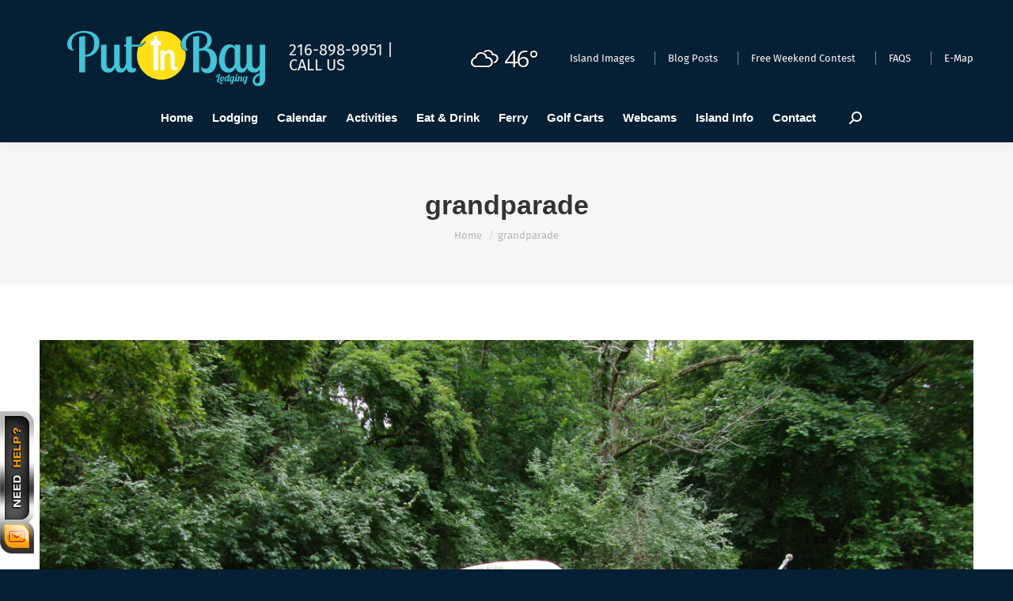

--- FILE ---
content_type: application/javascript; charset=UTF-8
request_url: https://putinbaylodging.com/wp-content/cache/min/1/wp-content/themes/putinbay/js/putinbay-ajax-js.js?ver=1740422693
body_size: -125
content:
var $=jQuery.noConflict();var data="";$(function(){var count=2;var window_scroll=function(){if(typeof total!=="undefined"){if($(window).scrollTop()+$('footer').outerHeight()+$(".page_desc").outerHeight()>$(document).height()-$(window).height()-600){if(count>total){return!1}else{if(monthly_archive==0){$('<div class="loader" style="text-align: center;"><img src="'+img_load+'"/></div>').insertBefore(".page_desc");$(window).off('scroll',window_scroll);$('.loader').show('fast');data="action="+action+"&page_no="+count;if(typeof post_type!=="undefined")
data="action="+action+"&page_no="+count+"&p_type="+post_type;$.ajax({url:dtLocal.ajaxurl,type:'POST',data:data,success:function(html){if(html!='')
$(".grid_list_post_content_wrap").append(html);$('.loader').hide();$('.loader').remove();$(window).scroll(window_scroll)}});count++}}}}};$(window).scroll(window_scroll)})

--- FILE ---
content_type: application/javascript; charset=utf-8
request_url: https://image.providesupport.com/js/1xmu3i1l2eyxf10oraa95t49ox/safe-standard.js?ps_h=xMSc&ps_t=1763693235139
body_size: 430
content:
(function(){var p=[4,'safe-standard','xMSc','Io5ocPfK93zIslHk','scxMSc','cixMSc',50,50,1,1,1,1,1,191,271,'https://messenger.providesupport.com','1xmu3i1l2eyxf10oraa95t49ox','',false,false,true,30,60,'https://image.providesupport.com','1xmu3i1l2eyxf10oraa95t49ox','','',,'bottom:20px;left:0px;','','','','https://vm.providesupport.com/1xmu3i1l2eyxf10oraa95t49ox',false,'width=400px,height=570px','https://vm.providesupport.com/js/starter/starter.js','messengerDefaultSize=width%3A400px%3Bheight%3A570px&showButtonWithCode=false',1739195580126,{"enabled":true,"mode":"next-visit","timeout":30,"period":300,"text":"We are here to help!","background-color":"#ffffff","text-color":"#000000","border-color":"#ffffff"},'http://','https://vm.providesupport.com','','https://vm.providesupport.com/defres/company/messenger/css-js/weightless/298dd3/styles.js','','https://chatapi.providesupport.com/v1/visitor/sids','en',1,false,'Live chat online','Live chat offline','https://admin.providesupport.com','',,,1109019440830,false,true,'https://image.providesupport.com/image/1xmu3i1l2eyxf10oraa95t49ox/online-403902446.gif','https://image.providesupport.com/image/1xmu3i1l2eyxf10oraa95t49ox/offline-971672340.gif','43','180','43','180','',,,,,,];var w=window,d=document;w.psRSS?w.psRSS(p):(w.psPDSS||(w.psPDSS=[]),w.psPDSS.push(p));var s=d.createElement('script');s.src='https://image.providesupport.com/sjs/static.js';d.body.appendChild(s)})()

--- FILE ---
content_type: application/javascript; charset=UTF-8
request_url: https://putinbaylodging.com/wp-content/cache/min/1/wp-content/themes/putinbay/js/main-js.js?ver=1740422694
body_size: 1107
content:
var monthly_archive=0;jQuery(document).ready(function($){if($("#strCheckin").length!==0){var date_input=document.getElementById('strCheckin');date_input.valueAsDate=new Date();var current=new Date($('#strCheckin').val());current.setDate(current.getDate()+1);document.getElementById('strCheckout').valueAsDate=current;date_input.onchange=function(){var date=new Date($('#strCheckin').val());date.setDate(date.getDate()+1);document.getElementById('strCheckout').valueAsDate=date}}
jQuery(document).on("click",".putin_slide",function(){if($(this).hasClass('putin_slide_left')){$(this).removeClass('putin_slide_left');$(".f7x div:nth-child(2),.putinbay_arrow").animate({marginRight:"0px",},1500)}else{$(".f7x div:nth-child(2),.putinbay_arrow").animate({marginRight:"-200px",},1500);$(this).addClass('putin_slide_left')}});$(".lodging_carousel").owlCarousel({loop:!0,margin:20,responsiveClass:!0,nav:!0,smartSpeed:600,lazyLoad:!0,responsive:{0:{items:1},500:{items:2},800:{items:3},1024:{items:2},1025:{items:3}},navText:["<i class='fa fa-angle-left'></i>","<i class='fa fa-angle-right'></i>"],});$(".hotel_resort_carousel").owlCarousel({loop:!0,margin:20,responsiveClass:!0,nav:!0,smartSpeed:600,lazyLoad:!0,responsive:{0:{items:1},500:{items:2},800:{items:4},1024:{items:3},1025:{items:4}},navText:["<i class='fa fa-angle-left'></i>","<i class='fa fa-angle-right'></i>"],});$(".to_do_carousel").owlCarousel({loop:!0,margin:0,responsiveClass:!0,nav:!0,smartSpeed:600,lazyLoad:!0,responsive:{0:{items:1},500:{items:4},640:{items:3},800:{items:3},1024:{items:4},1366:{items:5}},navText:["<i class='fa fa-angle-left'></i>","<i class='fa fa-angle-right'></i>"],});$(".dining_carousel").owlCarousel({loop:!0,margin:0,responsiveClass:!0,nav:!0,smartSpeed:600,lazyLoad:!0,responsive:{0:{items:1},500:{items:4},640:{items:3},800:{items:3},1024:{items:4},1366:{items:5}},navText:["<i class='fa fa-angle-left'></i>","<i class='fa fa-angle-right'></i>"],});$(".events_carousel").owlCarousel({loop:!0,margin:20,responsiveClass:!0,nav:!0,smartSpeed:600,lazyLoad:!0,responsive:{0:{items:1},500:{items:1},800:{items:3}},navText:["<i class='fa fa-angle-left'></i>","<i class='fa fa-angle-right'></i>"],});$(".other_state").hide();$("select[name='state']").change(function(){var selected=$(this).val();if(selected=="Other"){$(".other_state").show();$(".other_state").focus()}});$('input#get_dir_btn').click(function(){var dir_from=$('#get_dir_frm').val();var dir_to=$('#get_dir_to').val();window.open('https://maps.google.com/maps?saddr='+dir_from+"&daddr="+dir_to)});$('.glsr-field input[type="submit"]').click(function(){setTimeout(function(){if($('.glsr-submit-review-form .glsr-has-error').length==0){$('input.save-rating').click();location.reload()}},2000)});$('.glsr-submit-review-form').attr('novalidate','novalidate');$('.glsr-submit-review-form input[name="terms"]').attr('checked','checked');$('.glsr-submit-review-form .large-text').attr('rows','3');$('[data-popup-open]').on('click',function(e){var targeted_popup_class=jQuery(this).attr('data-popup-open');$('[data-popup="'+targeted_popup_class+'"]').fadeIn(350);e.preventDefault()});$('[data-popup-close]').on('click',function(e){var targeted_popup_class=jQuery(this).attr('data-popup-close');$('[data-popup="'+targeted_popup_class+'"]').fadeOut(350);e.preventDefault()});jQuery('#lightgallery').lightGallery();jQuery('button.list').prop('title','List View');jQuery('button.grid').prop('title','Grid View');jQuery(".ql-editor p a").attr("target","_self");$('a[href="#"]').click(function(e){e.preventDefault?e.preventDefault():e.returnValue=!1});$(function(){$('ul.nav li').on('click',function(){$(this).parent().find('li.act_legend').removeClass('act_legend');$(this).addClass('act_legend')})});$('.f7x div:nth-child(2)').addClass("live_chat_window");$(".lazy").Lazy({scrollDirection:'both',effect:'fadeIn',visibleOnly:!0,threshold:0,onError:function(element){console.log('error loading '+element.data('src'))}}).removeClass("lazy");$(document).ajaxStop(function(){$(".lazy").Lazy({scrollDirection:'both',effect:'fadeIn',visibleOnly:!0,threshold:0,onError:function(element){console.log('error loading '+element.data('src'))}}).removeClass("lazy")});$('.strCheckin').datepicker({'dateFormat':'m/d/yy',minDate:new Date(),onSelect:function(date){var selectedDate=new Date(date);var msecsInADay=86400000;var endDate=new Date(selectedDate.getTime()+msecsInADay);var form_id=$(this).closest('form').attr('id');$("#"+form_id+" .strCheckout").datepicker("option","minDate",endDate)}});$('#strCheckin_side').datepicker({'dateFormat':'m/d/yy',minDate:new Date(),onSelect:function(date){var selectedDate=new Date(date);var msecsInADay=86400000;var endDate=new Date(selectedDate.getTime()+msecsInADay);$("#strCheckout_side").datepicker("option","minDate",endDate)}});$('#strCheckin_cont').datepicker({'dateFormat':'m/d/yy',minDate:new Date(),onSelect:function(date){var selectedDate=new Date(date);var msecsInADay=86400000;var endDate=new Date(selectedDate.getTime()+msecsInADay);$("#strCheckout_cont").datepicker("option","minDate",endDate)}});$('.date_picker_ui, #strCheckout_side,  #strCheckout_cont').datepicker({'dateFormat':'m/d/yy',});$("#strCheckout_cont, #strCheckin_cont, #strCheckin_side, #strCheckout_side ").attr("autocomplete","off");$('.sidebar, #island_sidebar').theiaStickySidebar({additionalMarginTop:100,updateSidebarHeight:!0,});$(document).on("click",".event_month ",function(e){var data={'action':'get_events_by_month','event_month':$(this).attr('data-month'),'event_year':$(this).attr('data-year'),};jQuery.post(dtLocal.ajaxurl,data,function(response){$(".grid_list_post_content_wrap").html("");$(".grid_list_post_content_wrap").html(response);monthly_archive=1});$(".event_month").removeClass("act_month");$(this).addClass("act_month");e.preventDefault()})});function listView(e){e.preventDefault();jQuery(".post-list").removeClass('post-grid');jQuery(".post-list .content-item").addClass('item-2-col');jQuery("button.list").addClass("act_view");jQuery("button.grid").removeClass("act_view");jQuery.cookie("view","1",{expires:5,path:'/'});return!1}
function gridView(e){e.preventDefault();jQuery(".post-list").addClass('post-grid');jQuery(".post-list .content-item").removeClass('item-2-col');jQuery("button.grid").addClass("act_view");jQuery("button.list").removeClass("act_view");jQuery.cookie("view","2",{expires:5,path:'/'});return!1}

--- FILE ---
content_type: application/javascript; charset=UTF-8
request_url: https://putinbaylodging.com/wp-content/cache/min/1/wp-content/plugins/provide-support-live-chat/etc/js/fixed.js?ver=1740422694
body_size: -37
content:
var BUTTONTEXT='ProvideSupport : chat button code loaded';var HIDDENTEXT='ProvideSupport : hidden monitoring code loaded';jQuery(document).ready(function(){var loaded=typeof(jQuery('#f7widgetBlock').html())!=='undefined';var rvmEnabled=!1;var f7s=f7php.settings;if((!loaded)&&(('urlRvmEnabled' in f7php)&&f7php.urlRvmEnabled.length)){jQuery.ajax({method:"GET",url:f7php.urlRvmEnabled+'&params=rvm.enabled',}).done(function(res){rvmEnabled=('rvm.enabled' in res.params)&&(res.params['rvm.enabled']=='true');if((rvmEnabled)||(f7s.buttonLocation=='fixed')){launchRender()}
if(f7s.buttonAvailableWhole+''=='true'&&!loaded){showChat(f7php.hiddencode)}})}
function launchRender(){if(f7php.page=='1'){if(f7s.buttonAvailablePages+''=='true'){if(f7s.buttonAvailablePagesWhich=='all'){showChat(f7php.code)}else{for(pageid in f7s.buttonAvailablePagesList){if(f7php.pageid==f7s.buttonAvailablePagesList[pageid]){showChat(f7php.code)}}}}}
if(f7s.buttonAvailablePosts+''=='true'&&f7php.single=='1'){showChat(f7php.code)}
if(f7s.buttonAvailableOther+''=='true'&&f7php.other=='1'){showChat(f7php.code)}
if(f7s.buttonAvailableMain+''=='true'&&f7php.frontpage=='1'){showChat(f7php.code)}}
showChat=function(code){if(!loaded){code=code||'';var codeBlock=document.createElement('div');codeBlock.className='f7x';document.body.appendChild(codeBlock);jQuery('.f7x').html(code);if(f7s.buttonLocation=='fixed'&&!rvmEnabled){jQuery('.f7x').css(f7s.buttonLocationHorizontalFrom,f7s.buttonLocationHorizontalValue+f7s.buttonLocationHorizontalBy);jQuery('.f7x').css(f7s.buttonLocationVerticalFrom,f7s.buttonLocationVerticalValue+f7s.buttonLocationVerticalBy)}
loaded=!0}}})